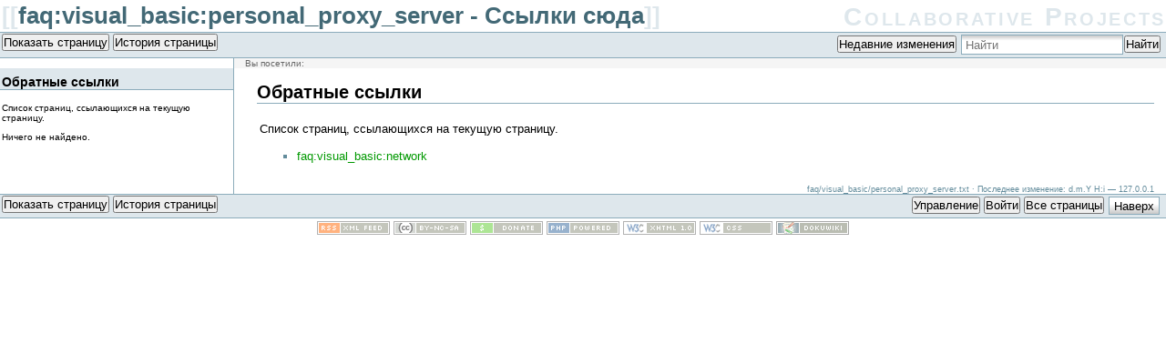

--- FILE ---
content_type: text/html; charset=utf-8
request_url: https://wiki.sources.ru/doku.php?id=faq:visual_basic:personal_proxy_server&do=backlink
body_size: 2644
content:
<!DOCTYPE html PUBLIC "-//W3C//DTD XHTML 1.0 Transitional//EN"
 "http://www.w3.org/TR/xhtml1/DTD/xhtml1-transitional.dtd">
<html xmlns="http://www.w3.org/1999/xhtml" xml:lang="ru"
 lang="ru" dir="ltr">
<head>
  <meta http-equiv="Content-Type" content="text/html; charset=utf-8" />
  <title>
    faq:visual_basic:personal_proxy_server - Ссылки сюда    [Collaborative Projects]
  </title>

  <meta name="generator" content="DokuWiki"/>
<meta name="robots" content="noindex,nofollow"/>
<link rel="search" type="application/opensearchdescription+xml" href="/lib/exe/opensearch.php" title="Collaborative Projects"/>
<link rel="start" href="/"/>
<link rel="contents" href="/doku.php?id=faq:visual_basic:personal_proxy_server&amp;do=index" title="Все страницы"/>
<link rel="manifest" href="/lib/exe/manifest.php"/>
<link rel="alternate" type="application/rss+xml" title="Недавние изменения" href="/feed.php"/>
<link rel="alternate" type="application/rss+xml" title="Текущее пространство имён" href="/feed.php?mode=list&amp;ns=faq:visual_basic"/>
<link rel="alternate" type="text/html" title="Простой HTML" href="/doku.php?do=export_xhtml&amp;id=faq:visual_basic:personal_proxy_server"/>
<link rel="alternate" type="text/plain" title="вики-разметка" href="/doku.php?do=export_raw&amp;id=faq:visual_basic:personal_proxy_server"/>
<link rel="stylesheet" href="/lib/exe/css.php?t=sidebar&amp;tseed=463b98a08392812fcc9ed18fe206c682"/>
<!--[if gte IE 9]><!-->
<script >/*<![CDATA[*/var NS='faq:visual_basic';var JSINFO = {"id":"faq:visual_basic:personal_proxy_server","namespace":"faq:visual_basic","ACT":"backlink","useHeadingNavigation":0,"useHeadingContent":0};
/*!]]>*/</script>
<script src="/lib/exe/jquery.php?tseed=34a552433bc33cc9c3bc32527289a0b2" defer="defer"></script>
<script src="/lib/exe/js.php?t=sidebar&amp;tseed=463b98a08392812fcc9ed18fe206c682" defer="defer"></script>
<!--<![endif]-->

  <link rel="shortcut icon" href="/lib/tpl/sidebar/images/favicon.ico" />

  </head>

<body class='sidebar_inside_left'>
<div class="dokuwiki">
  
  <div class="stylehead">

    <div class="header">
      <div class="pagename">
        [[<a href="/doku.php?id=faq:visual_basic:personal_proxy_server&amp;do=backlink"  title="Ссылки сюда">faq:visual_basic:personal_proxy_server - Ссылки сюда</a>]]
      </div>
      <div class="logo">
        <a href="/doku.php?id=Sources.Ru"  name="dokuwiki__top" id="dokuwiki__top" accesskey="h" title="[H]">Collaborative Projects</a>      </div>

      <div class="clearer"></div>
    </div>

    
    <div class="bar" id="bar__top">
      <div class="bar-left" id="bar__topleft">
        <form class="button btn_show" method="get" action="/doku.php"><div class="no"><input type="hidden" name="do" value="" /><input type="hidden" name="id" value="faq:visual_basic:personal_proxy_server" /><button type="submit" accesskey="v" title="Показать страницу [V]">Показать страницу</button></div></form>        <form class="button btn_revs" method="get" action="/doku.php"><div class="no"><input type="hidden" name="do" value="revisions" /><input type="hidden" name="id" value="faq:visual_basic:personal_proxy_server" /><button type="submit" accesskey="o" title="История страницы [O]">История страницы</button></div></form>      </div>

      <div class="bar-right" id="bar__topright">
        <form class="button btn_recent" method="get" action="/doku.php"><div class="no"><input type="hidden" name="do" value="recent" /><input type="hidden" name="id" value="faq:visual_basic:personal_proxy_server" /><button type="submit" accesskey="r" title="Недавние изменения [R]">Недавние изменения</button></div></form>        <form action="/doku.php?id=Sources.Ru" method="get" role="search" class="search doku_form" id="dw__search" accept-charset="utf-8"><input type="hidden" name="do" value="search" /><input type="hidden" name="id" value="faq:visual_basic:personal_proxy_server" /><div class="no"><input name="q" type="text" class="edit" title="[F]" accesskey="f" placeholder="Найти" autocomplete="on" id="qsearch__in" value="" /><button value="1" type="submit" title="Найти">Найти</button><div id="qsearch__out" class="ajax_qsearch JSpopup"></div></div></form>&nbsp;
      </div>

      <div class="clearer"></div>
    </div>

        <div class="breadcrumbs">
      <span class="bchead">Вы посетили:</span>          </div>
    
    
  </div>
  
  
  <div class="page">
    <!-- wikipage start -->
    
<h1 class="sectionedit1" id="обратные_ссылки">Обратные ссылки</h1>
<div class="level1">

<p>
Список страниц, ссылающихся на текущую страницу.
</p>

</div>
<ul class="idx"><li><div class="li"><a href="/doku.php?id=faq:visual_basic:network" class="wikilink1" title="faq:visual_basic:network" data-wiki-id="faq:visual_basic:network">faq:visual_basic:network</a></div></li></ul>
    <!-- wikipage stop -->
  </div>
  <div id="sidebar">
    <div id="sidebar_content">
      
<h1 class="sectionedit1" id="обратные_ссылки">Обратные ссылки</h1>
<div class="level1">

<p>
Список страниц, ссылающихся на текущую страницу.
</p>

</div>
<div class="level1"><p>Ничего не найдено.</p></div>
    </div>
  </div>

  <div class="clearer">&nbsp;</div>

  
  <div class="stylefoot">

    <div class="meta">
      <div class="user">
              </div>
      <div class="doc">
        <bdi>faq/visual_basic/personal_proxy_server.txt</bdi> · Последнее изменение: d.m.Y H:i  — <bdi>127.0.0.1</bdi>      </div>
    </div>

   
    <div class="bar" id="bar__bottom">
      <div class="bar-left" id="bar__bottomleft">
        <form class="button btn_show" method="get" action="/doku.php"><div class="no"><input type="hidden" name="do" value="" /><input type="hidden" name="id" value="faq:visual_basic:personal_proxy_server" /><button type="submit" accesskey="v" title="Показать страницу [V]">Показать страницу</button></div></form>        <form class="button btn_revs" method="get" action="/doku.php"><div class="no"><input type="hidden" name="do" value="revisions" /><input type="hidden" name="id" value="faq:visual_basic:personal_proxy_server" /><button type="submit" accesskey="o" title="История страницы [O]">История страницы</button></div></form>      </div>
      <div class="bar-right" id="bar__bottomright">
                <form class="button btn_admin" method="get" action="/doku.php"><div class="no"><input type="hidden" name="do" value="admin" /><input type="hidden" name="id" value="faq:visual_basic:personal_proxy_server" /><button type="submit" title="Управление">Управление</button></div></form>                <form class="button btn_login" method="get" action="/doku.php"><div class="no"><input type="hidden" name="do" value="login" /><input type="hidden" name="sectok" value="" /><input type="hidden" name="id" value="faq:visual_basic:personal_proxy_server" /><button type="submit" title="Войти">Войти</button></div></form>        <form class="button btn_index" method="get" action="/doku.php"><div class="no"><input type="hidden" name="do" value="index" /><input type="hidden" name="id" value="faq:visual_basic:personal_proxy_server" /><button type="submit" accesskey="x" title="Все страницы [X]">Все страницы</button></div></form>        <a class="nolink" href="#dokuwiki__top"><button class="button" onclick="window.scrollTo(0, 0)" title="Наверх">Наверх</button></a>&nbsp;
      </div>
      <div class="clearer"></div>
    </div>

  </div>

</div>

<div class="footerinc">

  <a  href="/feed.php" title="Recent changes RSS feed"><img src="/lib/tpl/sidebar/images/button-rss.png" width="80" height="15" alt="Recent changes RSS feed" /></a>

        <a  href="https://creativecommons.org/licenses/by-nc-sa/4.0/deed.ru" rel="license" title="CC Attribution-Noncommercial-Share Alike 4.0 International"><img src="/lib/images/license/button/cc-by-nc-sa.png" width="80" height="15" alt="" /></a>
  
  <a  href="http://www.dokuwiki.org/donate" title="Donate"><img src="/lib/tpl/sidebar/images/button-donate.gif" alt="Donate" width="80" height="15" /></a>

  <a  href="http://www.php.net" title="Powered by PHP"><img src="/lib/tpl/sidebar/images/button-php.gif" width="80" height="15" alt="Powered by PHP" /></a>

  <a  href="http://validator.w3.org/check/referer" title="Valid XHTML 1.0"><img src="/lib/tpl/sidebar/images/button-xhtml.png" width="80" height="15" alt="Valid XHTML 1.0" /></a>

  <a  href="http://jigsaw.w3.org/css-validator/check/referer?profile=css3" title="Valid CSS"><img src="/lib/tpl/sidebar/images/button-css.png" width="80" height="15" alt="Valid CSS" /></a>

  <a  href="http://dokuwiki.org/" title="Driven by DokuWiki"><img src="/lib/tpl/sidebar/images/button-dw.png" width="80" height="15" alt="Driven by DokuWiki" /></a>



</div>

<div class="no"><img src="/lib/exe/taskrunner.php?id=faq%3Avisual_basic%3Apersonal_proxy_server&amp;1768264297" width="2" height="1" alt="" /></div>
</body>
</html>
